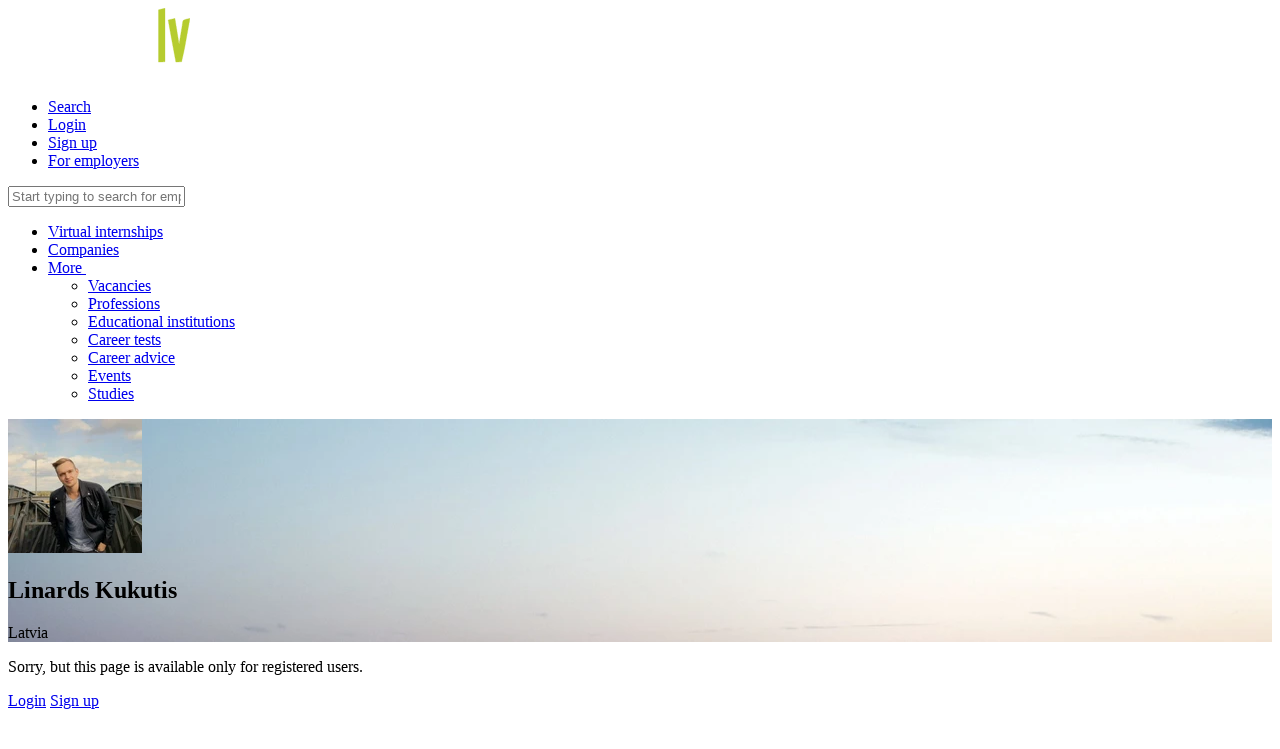

--- FILE ---
content_type: text/html; charset=UTF-8
request_url: https://www.prakse.lv/user/profile/84092/linards.kukutis
body_size: 4447
content:
<!DOCTYPE html>
<html prefix="og: http://ogp.me/ns#" lang="en">
<head>
    <title>Linards Kukutis - Prakse</title>
<meta http-equiv="X-UA-Compatible" content="IE=edge">
<meta http-equiv="Content-Type" content="text/html; charset=utf-8">
<meta name="viewport" content="width=device-width, initial-scale=1, maximum-scale=1.0, user-scalable=no">
<meta name="theme-color" content="#363638">

<link rel="stylesheet" type="text/css" href="/css/screen_header.css?1ihqi1ips" />

            <link rel="shortcut icon" type="image/png" href="https://static-cdn.practican.com/img/favicon_prakse.png">
    
            <meta  property="og:title"  content="Prakse.lv" />
            <meta  property="og:site_name"  content="Prakse.lv" />
            <meta  property="og:url"  content="https://www.prakse.lv/en/user/profile/84092/linards.kukutis" />
            <meta  property="og:description"  content="Find your first internship and best job opportunities. Get most important career advices in your life. Get insights of most popular companies with Virtual Internship. Apply for most relevant career events. Prakse.lv is a place where your career starts." />
            <meta  property="og:image"  content="https://static-cdn.practican.com/img/prakse_square.png" />
            <meta  property="og:type"  content="website" />
            <meta  property="twitter:card"  content="summary_large_image" />
            <meta  property="twitter:title"  content="Prakse.lv" />
            <meta  property="twitter:description"  content="Find your first internship and best job opportunities. Get most important career advices in your life. Get insights of most popular companies with Virtual Internship. Apply for most relevant career events. Prakse.lv is a place where your career starts." />
            <meta  property="twitter:image"  content="https://static-cdn.practican.com/img/prakse_square.png" />
            <meta  property="twitter:site"  content="@PrakseLV" />
            <meta  property="fb:app_id"  content="367779136569070" />
            <meta  name="description"  content="Find your first internship and best job opportunities. Get most important career advices in your life. Get insights of most popular companies with Virtual Internship. Apply for most relevant career events. Prakse.lv is a place where your career starts." />
    
<script type="text/javascript">
    var isOSX = true;
</script>

<script>
    'Practican' in window || (window.Practican = {});
        window.Practican.cdn = 'https://static-cdn.practican.com';
    window.Practican.cdnStatic = 'https://static-cdn-0.practican.com';
</script>
</head>
<body>
    <noscript>
        <table id="browser-error">
    <tr>
        <td>
            <table>
                <tr>
                    <td>
                        <i class="fa fa-exclamation-triangle"></i>
                        <span>&nbsp;Your web browser does not support JavaScript. To continue using our site, you must enable it or install a browser, which supports javascript!                            &nbsp;</span>
                        <i class="fa fa-exclamation-triangle"></i>
                    </td>
                </tr>
                <tr>
                    <td>We suggest you to download and use one of following web browsers:</td>
                </tr>
                <tr>
                    <td>
                        <a href="https://www.google.com/chrome/browser/desktop/" target="_blank" title="Google Chrome"><i class="fa fa-chrome"></i></a>                        <a href="https://www.mozilla.org/en-US/firefox/new/" target="_blank" title="Mozilla Firefox"><i class="fa fa-firefox"></i></a>                        <a href="http://www.opera.com/" target="_blank" title="Opera"><i class="fa fa-opera"></i></a>                        <a href="https://support.apple.com/downloads/safari" target="_blank" title="Apple Safari"><i class="fa fa-safari"></i></a>                        <a href="https://www.microsoft.com/en-us/download/details.aspx?id=48126" target="_blank" title="Microsoft Edge"><i class="fa fa-internet-explorer"></i></a>                    </td>
                </tr>
            </table>
        </td>
    </tr>
</table>        <iframe
            src="//www.googletagmanager.com/ns.html?id=GTM-5FK8FL"
            height="0" width="0" style="display:none;visibility:hidden"></iframe>
    </noscript>

    <div class="main-wrapper">
        <header class="header">
            <div class="nav-bar-container nav-bar-container-primary">
                <div class="nav-bar">
                    <a href="javascript:void(0)" class="nav-item nav-item-icon nav-toggle"
                       data-toggle=".nav-search,.nav-primary,.nav-bar-container-secondary">
                        <i class="fa fa-navicon"></i>
                    </a>
                    <a rel="home" href="/" class="header-logo"><img src="https://static-cdn.practican.com/img/logo_lv.svg" srcset="https://static-cdn.practican.com/img/logo_lv.svg" alt="Prakse.lv" /></a>                    <nav class="nav nav-right">
    <ul>
        <li class="nav-item nav-item-icon search-top-toggle nav-search-toggle">
            <a href="#"><i class="fa fa-fw fa-search"></i>Search</a>
        </li>
                    <li class="nav-item">
                <a href="/login?redirect_hash=[base64]" class="content-link menu-link">Login</a>            </li>
            <li class="nav-item nav-item-signup"><a href="/register" class="content-link menu-link">Sign up</a></li>
            <li class="nav-item nav-item-for-companies small-hide">
                <a href="/enterprise" class="content-link menu-link">For employers</a>            </li>
            </ul>
</nav>

<div class="nav-search">
    <input type="text" class="search"
           placeholder="Start typing to search for employers, professions, vacancies and more..."
           data-url="/search"/>
</div>

<nav class="nav nav-primary">
    <ul class="top-menu">
                    <li class="nav-item">
                <a href="/virtual-practice/list" class="content-link">Virtual internships</a>            </li>
            <li class="nav-item">
                <a href="/enterprise/list" class="content-link">Companies</a>            </li>
            <li class="nav-item">
                <a href="javascript:void(0)" data-toggle="#nav-dropdown-more">
                    More&nbsp;<i class="fa fa-caret-down"></i>                </a>
                <ul id="nav-dropdown-more" class="nav nav-dropdown nav-dropdown-primary">
                    <li class="nav-item nav-item-dropdown">
                        <a href="/vacancy/list" class="content-link">Vacancies</a>                    </li>
                    <li class="nav-item nav-item-dropdown">
                        <a href="/profession/list" class="content-link">Professions</a>                    </li>
                    <li class="nav-item nav-item-dropdown">
                        <a href="/edu/list" class="content-link">Educational institutions</a>                    </li>
                    <li class="nav-item nav-item-dropdown small-hide">
                        <a href="/career-tests">Career tests</a>                    </li>
                    <li class="nav-item nav-item-dropdown">
                        <a href="/article/list">Career advice</a>                    </li>
                    <li class="nav-item nav-item-dropdown">
                        <a href="/event/list">Events</a>                    </li>
                    <li class="nav-item nav-item-dropdown">
                        <a href="/studies/list">Studies</a>                    </li>
                </ul>
            </li>
            </ul>
</nav>

                </div>
            </div>
                    </header>


        <div class="main has-footer" role="main">
                            
<div
    id="profile-header" class="cover-photo" style="background-image: url(https://static-cdn-3.practican.com/thumbor/s2fsRClOu4cmKxUVM738J96Mnvk=/1822x600/uploads/file/e64630f16a9b38fab4a876982977fadf7a18b74c5854b4fea5fece5ac921de2f/img_585482352025e5.53427946.jpg)">
    <div id="profile-header-wrapper" class="center-content">
        <div class="profile-image-wrapper">
            <div class="profile-image">
                                    <img src="https://static-cdn-3.practican.com/thumbor/Es7H68oH4E3p81wtfX2s3gh0aIM=/trim:top-left/134x134/uploads/file/ccaade36a60108c207d64ac35adfc071115647bfcd4002abf8f04c4b980dcb7a/img_5957c8f8282515.12972661.png" id="profile-image" alt="https://static-cdn-3.practican.com/thumbor/Es7H68oH4E3p81wtfX2s3gh0aIM=/trim:top-left/134x134/uploads/file/ccaade36a60108c207d64ac35adfc071115647bfcd4002abf8f04c4b980dcb7a/img_5957c8f8282515.12972661.png" />                                            </div>
        </div>

        <div class="left">
            
            
            <h2 id="profile-header-title" class="title">Linards Kukutis</h2>

            
                            <p class="additional-list">
                                            <span
                            class="country text">Latvia</span>
                                            <span
                            class="is_available_for_practice empty"></span>
                                            <span
                            class="is_available_for_job empty"></span>
                                    </p>
            
                    </div>

        <div class="right">
                    </div>
    </div>
</div>


<div class="col-full col-container">
        <div class="error-page">
    <div class="error-left">
        <p class="status-text">Sorry, but this page is available only for registered users.</p>
                    <p class="status-button-container">
                <a href="/login" class="button">Login</a>                <a href="/register" class="button">Sign up</a>            </p>
            </div>
    <div class="error-right">
        <i class="fa fa-lock fa-6"></i>
    </div>
</div></div>

<input type="hidden" id="head-page-title" value="Prakse"/>
                            <div class="footer-helper"></div>
                    </div>

                    <footer class="footer">
                <a class="footer-left" href="#"><i
                        class="fa fa-arrow-up"></i>&nbsp;Back to top</a>
                <div class="footer-right">
                    <a href="mailto:info@prakse.lv"
                       class="footer-link-report">Report an issue</a>
                    <a href="/contacts" class="popup-link">Contacts</a>                    <a href="/privacy-policy" class="popup-link">Privacy policy</a>                    <a href="/terms-conditions" class="popup-link">Terms of use</a>                            <div class="language-switch language-switch-bottom">
        <a href="javascript:void(0)" class="language-switch-current" data-toggle="#language-switch-list-696989086c67a">
            <i class="fa fa-language"></i>&nbsp;English (EN)        </a>
    <span id="language-switch-list-696989086c67a" class="language-switch-list">
                            <a href="/language/et?redirect_hash=3IwSFG1AgFyMAIKuKLyq4Z1MfJzgwEyWML0EJLJS6ExuHZSWGHJkJIx5REyuvoTfkI20jZIZjAIyJozEfLGSnZSLknUqvnmSLGxujISMSFwSIrxM2G1R9CD==" class="common-link" onclick="return false;">Eesti&nbsp;(ET)</a>                    <a href="/language/lt?redirect_hash=3IwSFG1AgFyMAIKuKLyq4Z1MfJzgwEyWML0EJLJS6ExuHZSWGHJkJIx5REyuvoTfkI20jZIZjAIyJozEfLGSnZSLknUqvnmSLGxujISMSFwSIrxM2G1R9CD==" class="common-link" onclick="return false;">Lietuvių&nbsp;(LT)</a>                    <a href="/language/lv?redirect_hash=3IwSFG1AgFyMAIKuKLyq4Z1MfJzgwEyWML0EJLJS6ExuHZSWGHJkJIx5REyuvoTfkI20jZIZjAIyJozEfLGSnZSLknUqvnmSLGxujISMSFwSIrxM2G1R9CD==" class="common-link" onclick="return false;">Latviešu&nbsp;(LV)</a>                    <a href="/language/ru?redirect_hash=3IwSFG1AgFyMAIKuKLyq4Z1MfJzgwEyWML0EJLJS6ExuHZSWGHJkJIx5REyuvoTfkI20jZIZjAIyJozEfLGSnZSLknUqvnmSLGxujISMSFwSIrxM2G1R9CD==" class="common-link" onclick="return false;">Русский&nbsp;(RU)</a>            </span>
    </div>

                    <a style="display: none;" title="web / mobile app design and development agency"
                       href="http://www.mediaplans.net">Mediaplans</a>
                </div>
            </footer>
                    <div class="cookie-banner">
        In our portal we are using cookies. Using the portal, you agree to the use of cookies.        <a href="/cookies" class="popup-link">You can find out more!</a>        </br>
        <a href="/#" class="button button-small">Accept</a>    </div>

    </div>

    


<link rel="stylesheet" type="text/css" href="/css/screen_footer.css?1ihqi1ips" />

    <span id="transition-duration" class="sass-variable"></span>
    <span id="screen-size" class="sass-variable"></span>

    <!--[if lte IE 10]>
    <script>document.body.innerHTML = {"oldBrowser":"<table id=\"browser-error\">\n    <tr>\n        <td>\n            <table>\n                <tr>\n                    <td>\n                        <i class=\"fa fa-exclamation-triangle\"><\/i>\n                        <span>&nbsp;Your web browser is too old. Please upgrade your browser to a newer version for a full experience of our site!                            &nbsp;<\/span>\n                        <i class=\"fa fa-exclamation-triangle\"><\/i>\n                    <\/td>\n                <\/tr>\n                <tr>\n                    <td>We suggest you to download and use one of following web browsers:<\/td>\n                <\/tr>\n                <tr>\n                    <td>\n                        <a href=\"https:\/\/www.google.com\/chrome\/browser\/desktop\/\" target=\"_blank\"><i class=\"fa fa-chrome\"><\/i><\/a>                        <a href=\"https:\/\/www.mozilla.org\/en-US\/firefox\/new\/\" target=\"_blank\"><i class=\"fa fa-firefox\"><\/i><\/a>                        <a href=\"http:\/\/www.opera.com\/\" target=\"_blank\"><i class=\"fa fa-opera\"><\/i><\/a>                        <a href=\"https:\/\/support.apple.com\/downloads\/safari\" target=\"_blank\"><i class=\"fa fa-safari\"><\/i><\/a>                        <a href=\"https:\/\/www.microsoft.com\/en-us\/download\/details.aspx?id=48126\" target=\"_blank\"><i class=\"fa fa-internet-explorer\"><\/i><\/a>                    <\/td>\n                <\/tr>\n            <\/table>\n        <\/td>\n    <\/tr>\n<\/table>"}.oldBrowser;</script>
    <![endif]-->

    <script src="https://www.google.com/recaptcha/api.js" async defer></script>
    <script src="https://maps.googleapis.com/maps/api/js?v=3.exp&libraries=places&key=AIzaSyD-4tpj9qvsZuQgookD91gPY21YBaKfryo"></script>
    <script type="text/javascript" src="/js/open_layers.js"></script>
    <script>(function (w, d, s, l, i) {
            w[l] = w[l] || [];
            w[l].push({
                'gtm.start': new Date().getTime(), event: 'gtm.js'
            });
            var f = d.getElementsByTagName(s)[0],
                j = d.createElement(s), dl = l != 'dataLayer' ? '&l=' + l : '';
            j.async = true;
            j.src =
                '//www.googletagmanager.com/gtm.js?id=' + i + dl;
            f.parentNode.insertBefore(j, f);
        })(window, document, 'script', 'dataLayer', 'GTM-5FK8FL');
    </script>

    <script src="/js/jquery/jquery.js"></script>
<script src="/js/jquery/jquery-ui.js"></script>
<script src="/js/jquery/jquery.mousewheel.min.js"></script>
    <script src="/js/main.min.js?1ihqi1ips"></script>


</body>
</html>
